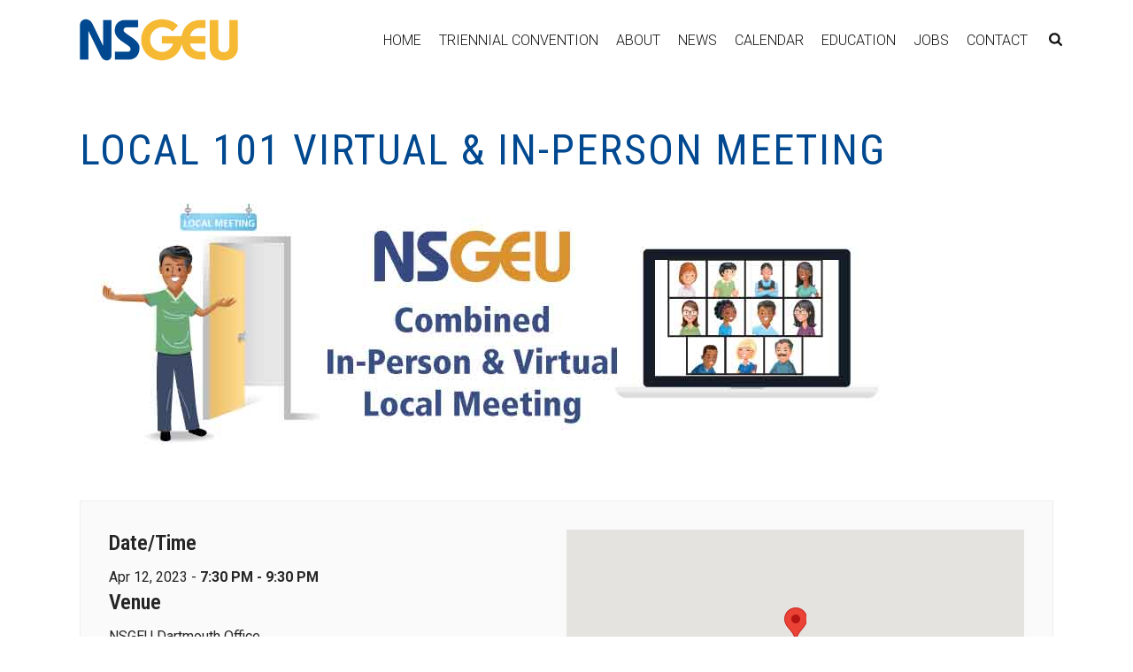

--- FILE ---
content_type: text/css
request_url: https://nsgeu.ca/wp-content/plugins/MembersPortal2.0/extensions/events-plugin/assets/css/user.style.css
body_size: 978
content:
.language-switcher {
    background-color: transparent;
    color: #000;
}

.language-switcher option {
    color: #000;
}

.language-switcher {

}

.um-upcoming-events .upcoming-event{
  float:left;
  width: 33.33%;
  overflow: hidden;
}
.um-upcoming-events .upcoming-event-wrap {
  margin: 0 12px 24px 12px;
  border: 1px solid #e3e3e3;
  background-color: #ffffff;
}

.um-upcoming-events .upcoming-event-wrap .featured-image {
  overflow: hidden;
}
.um-upcoming-events .upcoming-event-wrap .blog-meta{
  padding: 20px;
  line-height: 18px;
}

.event-map{min-height: 250px;}

.event-details{
  display: flex;
  background: #fafafa;
  padding: 2rem;
  border: 1px solid #eee;
}

.event-details .event-left,
.event-details .event-right {
  display: inline-block;
  width:50%;
}
.event-details .event-left {}
.event-details .event-right {}

@media all and (max-width: 767px){
  .event-details .event-left,
  .event-details .event-right {
    display: block;
    width:auto;
  }
}